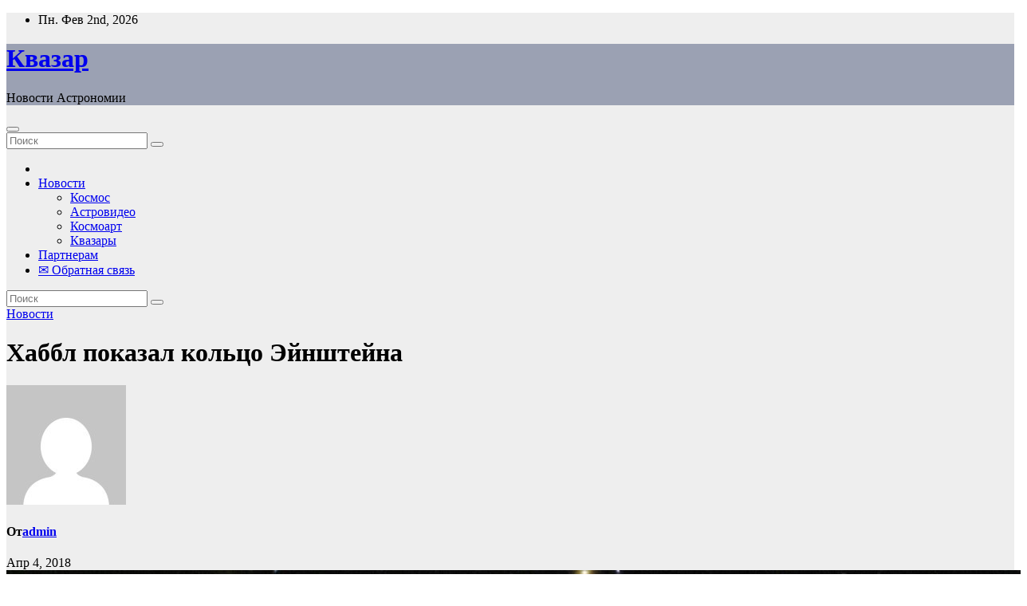

--- FILE ---
content_type: text/html; charset=UTF-8
request_url: https://quasar.by/news/khabbl_pokazal_kolco_ehjnshtejna/2018-04-04-923
body_size: 23585
content:
<!DOCTYPE html>
<html dir="ltr" lang="ru-RU" prefix="og: https://ogp.me/ns#">
<head>
<meta charset="UTF-8">
<meta name="viewport" content="width=device-width, initial-scale=1">
<link rel="profile" href="https://gmpg.org/xfn/11">
<title>Хаббл показал кольцо Эйнштейна - Квазар</title>

		<!-- All in One SEO 4.9.2 - aioseo.com -->
	<meta name="description" content="Система гравитационных линз SDSS J0146-0929. Авторы и права: НАСА / ЕКА / Хаббл / Джуди Шмидт. Астрономы, использующие космический телескоп Хаббла (НАСА / ЕКА), обнаружили так называемое кольцо Эйнштейна, редкое космическое явление позволяющее рассмотреть далёкие галактики, которые можно увидеть только благодаря гравитационной линзе. Это изображение, полученное космическим телескопом Хаббла заполнено галактиками. Если хорошо присмотреться тут" />
	<meta name="robots" content="max-image-preview:large" />
	<meta name="author" content="admin"/>
	<link rel="canonical" href="https://quasar.by/news/khabbl_pokazal_kolco_ehjnshtejna/2018-04-04-923" />
	<meta name="generator" content="All in One SEO (AIOSEO) 4.9.2" />
		<meta property="og:locale" content="ru_RU" />
		<meta property="og:site_name" content="Квазар - Новости Астрономии" />
		<meta property="og:type" content="article" />
		<meta property="og:title" content="Хаббл показал кольцо Эйнштейна - Квазар" />
		<meta property="og:description" content="Система гравитационных линз SDSS J0146-0929. Авторы и права: НАСА / ЕКА / Хаббл / Джуди Шмидт. Астрономы, использующие космический телескоп Хаббла (НАСА / ЕКА), обнаружили так называемое кольцо Эйнштейна, редкое космическое явление позволяющее рассмотреть далёкие галактики, которые можно увидеть только благодаря гравитационной линзе. Это изображение, полученное космическим телескопом Хаббла заполнено галактиками. Если хорошо присмотреться тут" />
		<meta property="og:url" content="https://quasar.by/news/khabbl_pokazal_kolco_ehjnshtejna/2018-04-04-923" />
		<meta property="article:published_time" content="2018-04-04T15:47:00+00:00" />
		<meta property="article:modified_time" content="2022-06-01T12:30:55+00:00" />
		<meta name="twitter:card" content="summary" />
		<meta name="twitter:title" content="Хаббл показал кольцо Эйнштейна - Квазар" />
		<meta name="twitter:description" content="Система гравитационных линз SDSS J0146-0929. Авторы и права: НАСА / ЕКА / Хаббл / Джуди Шмидт. Астрономы, использующие космический телескоп Хаббла (НАСА / ЕКА), обнаружили так называемое кольцо Эйнштейна, редкое космическое явление позволяющее рассмотреть далёкие галактики, которые можно увидеть только благодаря гравитационной линзе. Это изображение, полученное космическим телескопом Хаббла заполнено галактиками. Если хорошо присмотреться тут" />
		<script type="application/ld+json" class="aioseo-schema">
			{"@context":"https:\/\/schema.org","@graph":[{"@type":"BlogPosting","@id":"https:\/\/quasar.by\/news\/khabbl_pokazal_kolco_ehjnshtejna\/2018-04-04-923#blogposting","name":"\u0425\u0430\u0431\u0431\u043b \u043f\u043e\u043a\u0430\u0437\u0430\u043b \u043a\u043e\u043b\u044c\u0446\u043e \u042d\u0439\u043d\u0448\u0442\u0435\u0439\u043d\u0430 - \u041a\u0432\u0430\u0437\u0430\u0440","headline":"\u0425\u0430\u0431\u0431\u043b \u043f\u043e\u043a\u0430\u0437\u0430\u043b \u043a\u043e\u043b\u044c\u0446\u043e \u042d\u0439\u043d\u0448\u0442\u0435\u0439\u043d\u0430","author":{"@id":"https:\/\/quasar.by\/author\/admin\/#author"},"publisher":{"@id":"https:\/\/quasar.by\/#person"},"image":{"@type":"ImageObject","url":"https:\/\/quasar.by\/wp-content\/uploads\/images\/news\/18\/april\/4_6.jpg","width":1280,"height":720},"datePublished":"2018-04-04T15:47:00+03:00","dateModified":"2022-06-01T12:30:55+03:00","inLanguage":"ru-RU","mainEntityOfPage":{"@id":"https:\/\/quasar.by\/news\/khabbl_pokazal_kolco_ehjnshtejna\/2018-04-04-923#webpage"},"isPartOf":{"@id":"https:\/\/quasar.by\/news\/khabbl_pokazal_kolco_ehjnshtejna\/2018-04-04-923#webpage"},"articleSection":"\u041d\u043e\u0432\u043e\u0441\u0442\u0438"},{"@type":"BreadcrumbList","@id":"https:\/\/quasar.by\/news\/khabbl_pokazal_kolco_ehjnshtejna\/2018-04-04-923#breadcrumblist","itemListElement":[{"@type":"ListItem","@id":"https:\/\/quasar.by#listItem","position":1,"name":"\u0413\u043b\u0430\u0432\u043d\u0430\u044f","item":"https:\/\/quasar.by","nextItem":{"@type":"ListItem","@id":"https:\/\/quasar.by\/category\/news\/#listItem","name":"\u041d\u043e\u0432\u043e\u0441\u0442\u0438"}},{"@type":"ListItem","@id":"https:\/\/quasar.by\/category\/news\/#listItem","position":2,"name":"\u041d\u043e\u0432\u043e\u0441\u0442\u0438","item":"https:\/\/quasar.by\/category\/news\/","nextItem":{"@type":"ListItem","@id":"https:\/\/quasar.by\/news\/khabbl_pokazal_kolco_ehjnshtejna\/2018-04-04-923#listItem","name":"\u0425\u0430\u0431\u0431\u043b \u043f\u043e\u043a\u0430\u0437\u0430\u043b \u043a\u043e\u043b\u044c\u0446\u043e \u042d\u0439\u043d\u0448\u0442\u0435\u0439\u043d\u0430"},"previousItem":{"@type":"ListItem","@id":"https:\/\/quasar.by#listItem","name":"\u0413\u043b\u0430\u0432\u043d\u0430\u044f"}},{"@type":"ListItem","@id":"https:\/\/quasar.by\/news\/khabbl_pokazal_kolco_ehjnshtejna\/2018-04-04-923#listItem","position":3,"name":"\u0425\u0430\u0431\u0431\u043b \u043f\u043e\u043a\u0430\u0437\u0430\u043b \u043a\u043e\u043b\u044c\u0446\u043e \u042d\u0439\u043d\u0448\u0442\u0435\u0439\u043d\u0430","previousItem":{"@type":"ListItem","@id":"https:\/\/quasar.by\/category\/news\/#listItem","name":"\u041d\u043e\u0432\u043e\u0441\u0442\u0438"}}]},{"@type":"Person","@id":"https:\/\/quasar.by\/author\/admin\/#author","url":"https:\/\/quasar.by\/author\/admin\/","name":"admin","image":{"@type":"ImageObject","@id":"https:\/\/quasar.by\/news\/khabbl_pokazal_kolco_ehjnshtejna\/2018-04-04-923#authorImage","url":"https:\/\/secure.gravatar.com\/avatar\/312cdcf38b28165683a140e612e3f9539f86d26244a3dfc71ba6b2cdead2a3eb?s=96&d=mm&r=g","width":96,"height":96,"caption":"admin"}},{"@type":"WebPage","@id":"https:\/\/quasar.by\/news\/khabbl_pokazal_kolco_ehjnshtejna\/2018-04-04-923#webpage","url":"https:\/\/quasar.by\/news\/khabbl_pokazal_kolco_ehjnshtejna\/2018-04-04-923","name":"\u0425\u0430\u0431\u0431\u043b \u043f\u043e\u043a\u0430\u0437\u0430\u043b \u043a\u043e\u043b\u044c\u0446\u043e \u042d\u0439\u043d\u0448\u0442\u0435\u0439\u043d\u0430 - \u041a\u0432\u0430\u0437\u0430\u0440","description":"\u0421\u0438\u0441\u0442\u0435\u043c\u0430 \u0433\u0440\u0430\u0432\u0438\u0442\u0430\u0446\u0438\u043e\u043d\u043d\u044b\u0445 \u043b\u0438\u043d\u0437 SDSS J0146-0929. \u0410\u0432\u0442\u043e\u0440\u044b \u0438 \u043f\u0440\u0430\u0432\u0430: \u041d\u0410\u0421\u0410 \/ \u0415\u041a\u0410 \/ \u0425\u0430\u0431\u0431\u043b \/ \u0414\u0436\u0443\u0434\u0438 \u0428\u043c\u0438\u0434\u0442. \u0410\u0441\u0442\u0440\u043e\u043d\u043e\u043c\u044b, \u0438\u0441\u043f\u043e\u043b\u044c\u0437\u0443\u044e\u0449\u0438\u0435 \u043a\u043e\u0441\u043c\u0438\u0447\u0435\u0441\u043a\u0438\u0439 \u0442\u0435\u043b\u0435\u0441\u043a\u043e\u043f \u0425\u0430\u0431\u0431\u043b\u0430 (\u041d\u0410\u0421\u0410 \/ \u0415\u041a\u0410), \u043e\u0431\u043d\u0430\u0440\u0443\u0436\u0438\u043b\u0438 \u0442\u0430\u043a \u043d\u0430\u0437\u044b\u0432\u0430\u0435\u043c\u043e\u0435 \u043a\u043e\u043b\u044c\u0446\u043e \u042d\u0439\u043d\u0448\u0442\u0435\u0439\u043d\u0430, \u0440\u0435\u0434\u043a\u043e\u0435 \u043a\u043e\u0441\u043c\u0438\u0447\u0435\u0441\u043a\u043e\u0435 \u044f\u0432\u043b\u0435\u043d\u0438\u0435 \u043f\u043e\u0437\u0432\u043e\u043b\u044f\u044e\u0449\u0435\u0435 \u0440\u0430\u0441\u0441\u043c\u043e\u0442\u0440\u0435\u0442\u044c \u0434\u0430\u043b\u0451\u043a\u0438\u0435 \u0433\u0430\u043b\u0430\u043a\u0442\u0438\u043a\u0438, \u043a\u043e\u0442\u043e\u0440\u044b\u0435 \u043c\u043e\u0436\u043d\u043e \u0443\u0432\u0438\u0434\u0435\u0442\u044c \u0442\u043e\u043b\u044c\u043a\u043e \u0431\u043b\u0430\u0433\u043e\u0434\u0430\u0440\u044f \u0433\u0440\u0430\u0432\u0438\u0442\u0430\u0446\u0438\u043e\u043d\u043d\u043e\u0439 \u043b\u0438\u043d\u0437\u0435. \u042d\u0442\u043e \u0438\u0437\u043e\u0431\u0440\u0430\u0436\u0435\u043d\u0438\u0435, \u043f\u043e\u043b\u0443\u0447\u0435\u043d\u043d\u043e\u0435 \u043a\u043e\u0441\u043c\u0438\u0447\u0435\u0441\u043a\u0438\u043c \u0442\u0435\u043b\u0435\u0441\u043a\u043e\u043f\u043e\u043c \u0425\u0430\u0431\u0431\u043b\u0430 \u0437\u0430\u043f\u043e\u043b\u043d\u0435\u043d\u043e \u0433\u0430\u043b\u0430\u043a\u0442\u0438\u043a\u0430\u043c\u0438. \u0415\u0441\u043b\u0438 \u0445\u043e\u0440\u043e\u0448\u043e \u043f\u0440\u0438\u0441\u043c\u043e\u0442\u0440\u0435\u0442\u044c\u0441\u044f \u0442\u0443\u0442","inLanguage":"ru-RU","isPartOf":{"@id":"https:\/\/quasar.by\/#website"},"breadcrumb":{"@id":"https:\/\/quasar.by\/news\/khabbl_pokazal_kolco_ehjnshtejna\/2018-04-04-923#breadcrumblist"},"author":{"@id":"https:\/\/quasar.by\/author\/admin\/#author"},"creator":{"@id":"https:\/\/quasar.by\/author\/admin\/#author"},"image":{"@type":"ImageObject","url":"https:\/\/quasar.by\/wp-content\/uploads\/images\/news\/18\/april\/4_6.jpg","@id":"https:\/\/quasar.by\/news\/khabbl_pokazal_kolco_ehjnshtejna\/2018-04-04-923\/#mainImage","width":1280,"height":720},"primaryImageOfPage":{"@id":"https:\/\/quasar.by\/news\/khabbl_pokazal_kolco_ehjnshtejna\/2018-04-04-923#mainImage"},"datePublished":"2018-04-04T15:47:00+03:00","dateModified":"2022-06-01T12:30:55+03:00"},{"@type":"WebSite","@id":"https:\/\/quasar.by\/#website","url":"https:\/\/quasar.by\/","name":"\u041a\u0432\u0430\u0437\u0430\u0440","description":"\u041d\u043e\u0432\u043e\u0441\u0442\u0438 \u0410\u0441\u0442\u0440\u043e\u043d\u043e\u043c\u0438\u0438","inLanguage":"ru-RU","publisher":{"@id":"https:\/\/quasar.by\/#person"}}]}
		</script>
		<!-- All in One SEO -->

<link rel='dns-prefetch' href='//fonts.googleapis.com' />
<link rel="alternate" type="application/rss+xml" title="Квазар &raquo; Лента" href="https://quasar.by/feed/" />
<link rel="alternate" type="application/rss+xml" title="Квазар &raquo; Лента комментариев" href="https://quasar.by/comments/feed/" />
<link rel="alternate" type="application/rss+xml" title="Квазар &raquo; Лента комментариев к &laquo;Хаббл показал кольцо Эйнштейна&raquo;" href="https://quasar.by/news/khabbl_pokazal_kolco_ehjnshtejna/2018-04-04-923/feed/" />
<link rel="alternate" title="oEmbed (JSON)" type="application/json+oembed" href="https://quasar.by/wp-json/oembed/1.0/embed?url=https%3A%2F%2Fquasar.by%2Fnews%2Fkhabbl_pokazal_kolco_ehjnshtejna%2F2018-04-04-923" />
<link rel="alternate" title="oEmbed (XML)" type="text/xml+oembed" href="https://quasar.by/wp-json/oembed/1.0/embed?url=https%3A%2F%2Fquasar.by%2Fnews%2Fkhabbl_pokazal_kolco_ehjnshtejna%2F2018-04-04-923&#038;format=xml" />
<style id='wp-img-auto-sizes-contain-inline-css'>
img:is([sizes=auto i],[sizes^="auto," i]){contain-intrinsic-size:3000px 1500px}
/*# sourceURL=wp-img-auto-sizes-contain-inline-css */
</style>
<style id='wp-emoji-styles-inline-css'>

	img.wp-smiley, img.emoji {
		display: inline !important;
		border: none !important;
		box-shadow: none !important;
		height: 1em !important;
		width: 1em !important;
		margin: 0 0.07em !important;
		vertical-align: -0.1em !important;
		background: none !important;
		padding: 0 !important;
	}
/*# sourceURL=wp-emoji-styles-inline-css */
</style>
<style id='wp-block-library-inline-css'>
:root{--wp-block-synced-color:#7a00df;--wp-block-synced-color--rgb:122,0,223;--wp-bound-block-color:var(--wp-block-synced-color);--wp-editor-canvas-background:#ddd;--wp-admin-theme-color:#007cba;--wp-admin-theme-color--rgb:0,124,186;--wp-admin-theme-color-darker-10:#006ba1;--wp-admin-theme-color-darker-10--rgb:0,107,160.5;--wp-admin-theme-color-darker-20:#005a87;--wp-admin-theme-color-darker-20--rgb:0,90,135;--wp-admin-border-width-focus:2px}@media (min-resolution:192dpi){:root{--wp-admin-border-width-focus:1.5px}}.wp-element-button{cursor:pointer}:root .has-very-light-gray-background-color{background-color:#eee}:root .has-very-dark-gray-background-color{background-color:#313131}:root .has-very-light-gray-color{color:#eee}:root .has-very-dark-gray-color{color:#313131}:root .has-vivid-green-cyan-to-vivid-cyan-blue-gradient-background{background:linear-gradient(135deg,#00d084,#0693e3)}:root .has-purple-crush-gradient-background{background:linear-gradient(135deg,#34e2e4,#4721fb 50%,#ab1dfe)}:root .has-hazy-dawn-gradient-background{background:linear-gradient(135deg,#faaca8,#dad0ec)}:root .has-subdued-olive-gradient-background{background:linear-gradient(135deg,#fafae1,#67a671)}:root .has-atomic-cream-gradient-background{background:linear-gradient(135deg,#fdd79a,#004a59)}:root .has-nightshade-gradient-background{background:linear-gradient(135deg,#330968,#31cdcf)}:root .has-midnight-gradient-background{background:linear-gradient(135deg,#020381,#2874fc)}:root{--wp--preset--font-size--normal:16px;--wp--preset--font-size--huge:42px}.has-regular-font-size{font-size:1em}.has-larger-font-size{font-size:2.625em}.has-normal-font-size{font-size:var(--wp--preset--font-size--normal)}.has-huge-font-size{font-size:var(--wp--preset--font-size--huge)}.has-text-align-center{text-align:center}.has-text-align-left{text-align:left}.has-text-align-right{text-align:right}.has-fit-text{white-space:nowrap!important}#end-resizable-editor-section{display:none}.aligncenter{clear:both}.items-justified-left{justify-content:flex-start}.items-justified-center{justify-content:center}.items-justified-right{justify-content:flex-end}.items-justified-space-between{justify-content:space-between}.screen-reader-text{border:0;clip-path:inset(50%);height:1px;margin:-1px;overflow:hidden;padding:0;position:absolute;width:1px;word-wrap:normal!important}.screen-reader-text:focus{background-color:#ddd;clip-path:none;color:#444;display:block;font-size:1em;height:auto;left:5px;line-height:normal;padding:15px 23px 14px;text-decoration:none;top:5px;width:auto;z-index:100000}html :where(.has-border-color){border-style:solid}html :where([style*=border-top-color]){border-top-style:solid}html :where([style*=border-right-color]){border-right-style:solid}html :where([style*=border-bottom-color]){border-bottom-style:solid}html :where([style*=border-left-color]){border-left-style:solid}html :where([style*=border-width]){border-style:solid}html :where([style*=border-top-width]){border-top-style:solid}html :where([style*=border-right-width]){border-right-style:solid}html :where([style*=border-bottom-width]){border-bottom-style:solid}html :where([style*=border-left-width]){border-left-style:solid}html :where(img[class*=wp-image-]){height:auto;max-width:100%}:where(figure){margin:0 0 1em}html :where(.is-position-sticky){--wp-admin--admin-bar--position-offset:var(--wp-admin--admin-bar--height,0px)}@media screen and (max-width:600px){html :where(.is-position-sticky){--wp-admin--admin-bar--position-offset:0px}}

/*# sourceURL=wp-block-library-inline-css */
</style><style id='global-styles-inline-css'>
:root{--wp--preset--aspect-ratio--square: 1;--wp--preset--aspect-ratio--4-3: 4/3;--wp--preset--aspect-ratio--3-4: 3/4;--wp--preset--aspect-ratio--3-2: 3/2;--wp--preset--aspect-ratio--2-3: 2/3;--wp--preset--aspect-ratio--16-9: 16/9;--wp--preset--aspect-ratio--9-16: 9/16;--wp--preset--color--black: #000000;--wp--preset--color--cyan-bluish-gray: #abb8c3;--wp--preset--color--white: #ffffff;--wp--preset--color--pale-pink: #f78da7;--wp--preset--color--vivid-red: #cf2e2e;--wp--preset--color--luminous-vivid-orange: #ff6900;--wp--preset--color--luminous-vivid-amber: #fcb900;--wp--preset--color--light-green-cyan: #7bdcb5;--wp--preset--color--vivid-green-cyan: #00d084;--wp--preset--color--pale-cyan-blue: #8ed1fc;--wp--preset--color--vivid-cyan-blue: #0693e3;--wp--preset--color--vivid-purple: #9b51e0;--wp--preset--gradient--vivid-cyan-blue-to-vivid-purple: linear-gradient(135deg,rgb(6,147,227) 0%,rgb(155,81,224) 100%);--wp--preset--gradient--light-green-cyan-to-vivid-green-cyan: linear-gradient(135deg,rgb(122,220,180) 0%,rgb(0,208,130) 100%);--wp--preset--gradient--luminous-vivid-amber-to-luminous-vivid-orange: linear-gradient(135deg,rgb(252,185,0) 0%,rgb(255,105,0) 100%);--wp--preset--gradient--luminous-vivid-orange-to-vivid-red: linear-gradient(135deg,rgb(255,105,0) 0%,rgb(207,46,46) 100%);--wp--preset--gradient--very-light-gray-to-cyan-bluish-gray: linear-gradient(135deg,rgb(238,238,238) 0%,rgb(169,184,195) 100%);--wp--preset--gradient--cool-to-warm-spectrum: linear-gradient(135deg,rgb(74,234,220) 0%,rgb(151,120,209) 20%,rgb(207,42,186) 40%,rgb(238,44,130) 60%,rgb(251,105,98) 80%,rgb(254,248,76) 100%);--wp--preset--gradient--blush-light-purple: linear-gradient(135deg,rgb(255,206,236) 0%,rgb(152,150,240) 100%);--wp--preset--gradient--blush-bordeaux: linear-gradient(135deg,rgb(254,205,165) 0%,rgb(254,45,45) 50%,rgb(107,0,62) 100%);--wp--preset--gradient--luminous-dusk: linear-gradient(135deg,rgb(255,203,112) 0%,rgb(199,81,192) 50%,rgb(65,88,208) 100%);--wp--preset--gradient--pale-ocean: linear-gradient(135deg,rgb(255,245,203) 0%,rgb(182,227,212) 50%,rgb(51,167,181) 100%);--wp--preset--gradient--electric-grass: linear-gradient(135deg,rgb(202,248,128) 0%,rgb(113,206,126) 100%);--wp--preset--gradient--midnight: linear-gradient(135deg,rgb(2,3,129) 0%,rgb(40,116,252) 100%);--wp--preset--font-size--small: 13px;--wp--preset--font-size--medium: 20px;--wp--preset--font-size--large: 36px;--wp--preset--font-size--x-large: 42px;--wp--preset--spacing--20: 0.44rem;--wp--preset--spacing--30: 0.67rem;--wp--preset--spacing--40: 1rem;--wp--preset--spacing--50: 1.5rem;--wp--preset--spacing--60: 2.25rem;--wp--preset--spacing--70: 3.38rem;--wp--preset--spacing--80: 5.06rem;--wp--preset--shadow--natural: 6px 6px 9px rgba(0, 0, 0, 0.2);--wp--preset--shadow--deep: 12px 12px 50px rgba(0, 0, 0, 0.4);--wp--preset--shadow--sharp: 6px 6px 0px rgba(0, 0, 0, 0.2);--wp--preset--shadow--outlined: 6px 6px 0px -3px rgb(255, 255, 255), 6px 6px rgb(0, 0, 0);--wp--preset--shadow--crisp: 6px 6px 0px rgb(0, 0, 0);}:root :where(.is-layout-flow) > :first-child{margin-block-start: 0;}:root :where(.is-layout-flow) > :last-child{margin-block-end: 0;}:root :where(.is-layout-flow) > *{margin-block-start: 24px;margin-block-end: 0;}:root :where(.is-layout-constrained) > :first-child{margin-block-start: 0;}:root :where(.is-layout-constrained) > :last-child{margin-block-end: 0;}:root :where(.is-layout-constrained) > *{margin-block-start: 24px;margin-block-end: 0;}:root :where(.is-layout-flex){gap: 24px;}:root :where(.is-layout-grid){gap: 24px;}body .is-layout-flex{display: flex;}.is-layout-flex{flex-wrap: wrap;align-items: center;}.is-layout-flex > :is(*, div){margin: 0;}body .is-layout-grid{display: grid;}.is-layout-grid > :is(*, div){margin: 0;}.has-black-color{color: var(--wp--preset--color--black) !important;}.has-cyan-bluish-gray-color{color: var(--wp--preset--color--cyan-bluish-gray) !important;}.has-white-color{color: var(--wp--preset--color--white) !important;}.has-pale-pink-color{color: var(--wp--preset--color--pale-pink) !important;}.has-vivid-red-color{color: var(--wp--preset--color--vivid-red) !important;}.has-luminous-vivid-orange-color{color: var(--wp--preset--color--luminous-vivid-orange) !important;}.has-luminous-vivid-amber-color{color: var(--wp--preset--color--luminous-vivid-amber) !important;}.has-light-green-cyan-color{color: var(--wp--preset--color--light-green-cyan) !important;}.has-vivid-green-cyan-color{color: var(--wp--preset--color--vivid-green-cyan) !important;}.has-pale-cyan-blue-color{color: var(--wp--preset--color--pale-cyan-blue) !important;}.has-vivid-cyan-blue-color{color: var(--wp--preset--color--vivid-cyan-blue) !important;}.has-vivid-purple-color{color: var(--wp--preset--color--vivid-purple) !important;}.has-black-background-color{background-color: var(--wp--preset--color--black) !important;}.has-cyan-bluish-gray-background-color{background-color: var(--wp--preset--color--cyan-bluish-gray) !important;}.has-white-background-color{background-color: var(--wp--preset--color--white) !important;}.has-pale-pink-background-color{background-color: var(--wp--preset--color--pale-pink) !important;}.has-vivid-red-background-color{background-color: var(--wp--preset--color--vivid-red) !important;}.has-luminous-vivid-orange-background-color{background-color: var(--wp--preset--color--luminous-vivid-orange) !important;}.has-luminous-vivid-amber-background-color{background-color: var(--wp--preset--color--luminous-vivid-amber) !important;}.has-light-green-cyan-background-color{background-color: var(--wp--preset--color--light-green-cyan) !important;}.has-vivid-green-cyan-background-color{background-color: var(--wp--preset--color--vivid-green-cyan) !important;}.has-pale-cyan-blue-background-color{background-color: var(--wp--preset--color--pale-cyan-blue) !important;}.has-vivid-cyan-blue-background-color{background-color: var(--wp--preset--color--vivid-cyan-blue) !important;}.has-vivid-purple-background-color{background-color: var(--wp--preset--color--vivid-purple) !important;}.has-black-border-color{border-color: var(--wp--preset--color--black) !important;}.has-cyan-bluish-gray-border-color{border-color: var(--wp--preset--color--cyan-bluish-gray) !important;}.has-white-border-color{border-color: var(--wp--preset--color--white) !important;}.has-pale-pink-border-color{border-color: var(--wp--preset--color--pale-pink) !important;}.has-vivid-red-border-color{border-color: var(--wp--preset--color--vivid-red) !important;}.has-luminous-vivid-orange-border-color{border-color: var(--wp--preset--color--luminous-vivid-orange) !important;}.has-luminous-vivid-amber-border-color{border-color: var(--wp--preset--color--luminous-vivid-amber) !important;}.has-light-green-cyan-border-color{border-color: var(--wp--preset--color--light-green-cyan) !important;}.has-vivid-green-cyan-border-color{border-color: var(--wp--preset--color--vivid-green-cyan) !important;}.has-pale-cyan-blue-border-color{border-color: var(--wp--preset--color--pale-cyan-blue) !important;}.has-vivid-cyan-blue-border-color{border-color: var(--wp--preset--color--vivid-cyan-blue) !important;}.has-vivid-purple-border-color{border-color: var(--wp--preset--color--vivid-purple) !important;}.has-vivid-cyan-blue-to-vivid-purple-gradient-background{background: var(--wp--preset--gradient--vivid-cyan-blue-to-vivid-purple) !important;}.has-light-green-cyan-to-vivid-green-cyan-gradient-background{background: var(--wp--preset--gradient--light-green-cyan-to-vivid-green-cyan) !important;}.has-luminous-vivid-amber-to-luminous-vivid-orange-gradient-background{background: var(--wp--preset--gradient--luminous-vivid-amber-to-luminous-vivid-orange) !important;}.has-luminous-vivid-orange-to-vivid-red-gradient-background{background: var(--wp--preset--gradient--luminous-vivid-orange-to-vivid-red) !important;}.has-very-light-gray-to-cyan-bluish-gray-gradient-background{background: var(--wp--preset--gradient--very-light-gray-to-cyan-bluish-gray) !important;}.has-cool-to-warm-spectrum-gradient-background{background: var(--wp--preset--gradient--cool-to-warm-spectrum) !important;}.has-blush-light-purple-gradient-background{background: var(--wp--preset--gradient--blush-light-purple) !important;}.has-blush-bordeaux-gradient-background{background: var(--wp--preset--gradient--blush-bordeaux) !important;}.has-luminous-dusk-gradient-background{background: var(--wp--preset--gradient--luminous-dusk) !important;}.has-pale-ocean-gradient-background{background: var(--wp--preset--gradient--pale-ocean) !important;}.has-electric-grass-gradient-background{background: var(--wp--preset--gradient--electric-grass) !important;}.has-midnight-gradient-background{background: var(--wp--preset--gradient--midnight) !important;}.has-small-font-size{font-size: var(--wp--preset--font-size--small) !important;}.has-medium-font-size{font-size: var(--wp--preset--font-size--medium) !important;}.has-large-font-size{font-size: var(--wp--preset--font-size--large) !important;}.has-x-large-font-size{font-size: var(--wp--preset--font-size--x-large) !important;}
/*# sourceURL=global-styles-inline-css */
</style>

<style id='classic-theme-styles-inline-css'>
/*! This file is auto-generated */
.wp-block-button__link{color:#fff;background-color:#32373c;border-radius:9999px;box-shadow:none;text-decoration:none;padding:calc(.667em + 2px) calc(1.333em + 2px);font-size:1.125em}.wp-block-file__button{background:#32373c;color:#fff;text-decoration:none}
/*# sourceURL=/wp-includes/css/classic-themes.min.css */
</style>
<link rel='stylesheet' id='newsup-fonts-css' href='//fonts.googleapis.com/css?family=Montserrat%3A400%2C500%2C700%2C800%7CWork%2BSans%3A300%2C400%2C500%2C600%2C700%2C800%2C900%26display%3Dswap&#038;subset=latin%2Clatin-ext' media='all' />
<link rel='stylesheet' id='bootstrap-css' href='https://quasar.by/wp-content/themes/newsup/css/bootstrap.css?ver=6.9' media='all' />
<link rel='stylesheet' id='newsup-style-css' href='https://quasar.by/wp-content/themes/news-talk/style.css?ver=6.9' media='all' />
<link rel='stylesheet' id='font-awesome-5-all-css' href='https://quasar.by/wp-content/themes/newsup/css/font-awesome/css/all.min.css?ver=6.9' media='all' />
<link rel='stylesheet' id='font-awesome-4-shim-css' href='https://quasar.by/wp-content/themes/newsup/css/font-awesome/css/v4-shims.min.css?ver=6.9' media='all' />
<link rel='stylesheet' id='owl-carousel-css' href='https://quasar.by/wp-content/themes/newsup/css/owl.carousel.css?ver=6.9' media='all' />
<link rel='stylesheet' id='smartmenus-css' href='https://quasar.by/wp-content/themes/newsup/css/jquery.smartmenus.bootstrap.css?ver=6.9' media='all' />
<link rel='stylesheet' id='newsup-custom-css-css' href='https://quasar.by/wp-content/themes/newsup/inc/ansar/customize/css/customizer.css?ver=1.0' media='all' />
<link rel='stylesheet' id='newsup-style-parent-css' href='https://quasar.by/wp-content/themes/newsup/style.css?ver=6.9' media='all' />
<link rel='stylesheet' id='newstalk-style-css' href='https://quasar.by/wp-content/themes/news-talk/style.css?ver=1.0' media='all' />
<link rel='stylesheet' id='newstalk-default-css-css' href='https://quasar.by/wp-content/themes/news-talk/css/colors/default.css?ver=6.9' media='all' />
<script src="https://quasar.by/wp-content/plugins/wp-yandex-metrika/assets/YmEc.min.js?ver=1.2.2" id="wp-yandex-metrika_YmEc-js"></script>
<script id="wp-yandex-metrika_YmEc-js-after">
window.tmpwpym={datalayername:'dataLayer',counters:JSON.parse('[{"number":"86942368","webvisor":"1"}]'),targets:JSON.parse('[]')};
//# sourceURL=wp-yandex-metrika_YmEc-js-after
</script>
<script src="https://quasar.by/wp-includes/js/jquery/jquery.min.js?ver=3.7.1" id="jquery-core-js"></script>
<script src="https://quasar.by/wp-includes/js/jquery/jquery-migrate.min.js?ver=3.4.1" id="jquery-migrate-js"></script>
<script src="https://quasar.by/wp-content/plugins/wp-yandex-metrika/assets/frontend.min.js?ver=1.2.2" id="wp-yandex-metrika_frontend-js"></script>
<script src="https://quasar.by/wp-content/themes/newsup/js/navigation.js?ver=6.9" id="newsup-navigation-js"></script>
<script src="https://quasar.by/wp-content/themes/newsup/js/bootstrap.js?ver=6.9" id="bootstrap-js"></script>
<script src="https://quasar.by/wp-content/themes/newsup/js/owl.carousel.min.js?ver=6.9" id="owl-carousel-min-js"></script>
<script src="https://quasar.by/wp-content/themes/newsup/js/jquery.smartmenus.js?ver=6.9" id="smartmenus-js-js"></script>
<script src="https://quasar.by/wp-content/themes/newsup/js/jquery.smartmenus.bootstrap.js?ver=6.9" id="bootstrap-smartmenus-js-js"></script>
<script src="https://quasar.by/wp-content/themes/newsup/js/jquery.marquee.js?ver=6.9" id="newsup-marquee-js-js"></script>
<script src="https://quasar.by/wp-content/themes/newsup/js/main.js?ver=6.9" id="newsup-main-js-js"></script>
<link rel="https://api.w.org/" href="https://quasar.by/wp-json/" /><link rel="alternate" title="JSON" type="application/json" href="https://quasar.by/wp-json/wp/v2/posts/325" /><link rel="EditURI" type="application/rsd+xml" title="RSD" href="https://quasar.by/xmlrpc.php?rsd" />
<meta name="generator" content="WordPress 6.9" />
<link rel='shortlink' href='https://quasar.by/?p=325' />
<meta name="verification" content="f612c7d25f5690ad41496fcfdbf8d1" /> 
<style type="text/css" id="custom-background-css">
    .wrapper { background-color: #eee; }
</style>
    <style type="text/css">
            body .site-title a,
        body .site-description {
            color: ##143745;
        }

        .site-branding-text .site-title a {
                font-size: px;
            }

            @media only screen and (max-width: 640px) {
                .site-branding-text .site-title a {
                    font-size: 40px;

                }
            }

            @media only screen and (max-width: 375px) {
                .site-branding-text .site-title a {
                    font-size: 32px;

                }
            }

        </style>
            <!-- Yandex.Metrica counter -->
        <script type="text/javascript">
            (function (m, e, t, r, i, k, a) {
                m[i] = m[i] || function () {
                    (m[i].a = m[i].a || []).push(arguments)
                };
                m[i].l = 1 * new Date();
                k = e.createElement(t), a = e.getElementsByTagName(t)[0], k.async = 1, k.src = r, a.parentNode.insertBefore(k, a)
            })

            (window, document, "script", "https://mc.yandex.ru/metrika/tag.js", "ym");

            ym("86942368", "init", {
                clickmap: true,
                trackLinks: true,
                accurateTrackBounce: true,
                webvisor: true,
                ecommerce: "dataLayer",
                params: {
                    __ym: {
                        "ymCmsPlugin": {
                            "cms": "wordpress",
                            "cmsVersion":"6.9",
                            "pluginVersion": "1.2.2",
                            "ymCmsRip": "1296179949"
                        }
                    }
                }
            });
        </script>
        <!-- /Yandex.Metrica counter -->
        <link rel="icon" href="https://quasar.by/wp-content/uploads/2022/08/cropped-96680-32x32.png" sizes="32x32" />
<link rel="icon" href="https://quasar.by/wp-content/uploads/2022/08/cropped-96680-192x192.png" sizes="192x192" />
<link rel="apple-touch-icon" href="https://quasar.by/wp-content/uploads/2022/08/cropped-96680-180x180.png" />
<meta name="msapplication-TileImage" content="https://quasar.by/wp-content/uploads/2022/08/cropped-96680-270x270.png" />
</head>
<body class="wp-singular post-template-default single single-post postid-325 single-format-standard wp-embed-responsive wp-theme-newsup wp-child-theme-news-talk ta-hide-date-author-in-list" >
<div id="page" class="site">
<a class="skip-link screen-reader-text" href="#content">
Перейти к содержанию</a>
    <div class="wrapper" id="custom-background-css">
        <header class="mg-headwidget">
            <!--==================== TOP BAR ====================-->

            <div class="mg-head-detail hidden-xs">
    <div class="container-fluid">
        <div class="row align-items-center">
            <div class="col-md-6 col-xs-12">
                <ul class="info-left">
                                <li>Пн. Фев 2nd, 2026                 <span  id="time" class="time"></span>
                        </li>
                        </ul>
            </div>
            <div class="col-md-6 col-xs-12">
                <ul class="mg-social info-right">
                                    </ul>
            </div>
        </div>
    </div>
</div>
            <div class="clearfix"></div>
                        <div class="mg-nav-widget-area-back" style='background-image: url("https://quasar.by/wp-content/themes/news-talk/images/head-back.jpg" );'>
                        <div class="overlay">
              <div class="inner"  style="background-color:rgba(32,47,91,0.4);" > 
                <div class="container-fluid">
                    <div class="mg-nav-widget-area">
                        <div class="row align-items-center">
                                                      <div class="col-md-3 col-sm-4 text-center-xs">
                                                              <div class="navbar-header">
                                                                <div class="site-branding-text">
                                <h1 class="site-title"> <a href="https://quasar.by/" rel="home">Квазар</a></h1>
                                <p class="site-description">Новости Астрономии</p>
                                </div>
                                                              </div>
                            </div>
                           
                        </div>
                    </div>
                </div>
              </div>
              </div>
          </div>
    <div class="mg-menu-full">
      <nav class="navbar navbar-expand-lg navbar-wp">
        <div class="container-fluid flex-row"> 
          <!-- Right nav -->
                <div class="m-header align-items-center">
                            <a class="mobilehomebtn" href="https://quasar.by"><span class="fa-solid fa-house-chimney"></span></a>
              <!-- navbar-toggle -->
              <button class="navbar-toggler mx-auto" type="button" data-toggle="collapse" data-target="#navbar-wp" aria-controls="navbarSupportedContent" aria-expanded="false" aria-label="Переключить навигацию">
                <span class="burger">
                  <span class="burger-line"></span>
                  <span class="burger-line"></span>
                  <span class="burger-line"></span>
                </span>
              </button>
              <!-- /navbar-toggle -->
                          <div class="dropdown show mg-search-box pr-2">
                <a class="dropdown-toggle msearch ml-auto" href="#" role="button" id="dropdownMenuLink" data-toggle="dropdown" aria-haspopup="true" aria-expanded="false">
                <i class="fas fa-search"></i>
                </a> 
                <div class="dropdown-menu searchinner" aria-labelledby="dropdownMenuLink">
                    <form role="search" method="get" id="searchform" action="https://quasar.by/">
  <div class="input-group">
    <input type="search" class="form-control" placeholder="Поиск" value="" name="s" />
    <span class="input-group-btn btn-default">
    <button type="submit" class="btn"> <i class="fas fa-search"></i> </button>
    </span> </div>
</form>                </div>
            </div>
                  <a href="#" target="_blank" class="btn-bell btn-theme mx-2"><i class="fa fa-bell"></i></a>
                      
          </div>
          <!-- /Right nav --> 
          
                  <div class="collapse navbar-collapse" id="navbar-wp">
                    <div class="d-md-block">
                  <ul id="menu-%d0%be%d1%81%d0%bd%d0%be%d0%b2%d0%bd%d0%be%d0%b5-%d0%bc%d0%b5%d0%bd%d1%8e" class="nav navbar-nav mr-auto"><li class="active home"><a class="homebtn" href="https://quasar.by"><span class='fa-solid fa-house-chimney'></span></a></li><li id="menu-item-2169" class="menu-item menu-item-type-taxonomy menu-item-object-category current-post-ancestor current-menu-parent current-post-parent menu-item-has-children menu-item-2169 dropdown"><a class="nav-link" title="Новости" href="https://quasar.by/category/news/" data-toggle="dropdown" class="dropdown-toggle">Новости </a>
<ul role="menu" class=" dropdown-menu">
	<li id="menu-item-2168" class="menu-item menu-item-type-taxonomy menu-item-object-category menu-item-2168"><a class="dropdown-item" title="Космос" href="https://quasar.by/category/publ/kosmos/">Космос</a></li>
	<li id="menu-item-2165" class="menu-item menu-item-type-taxonomy menu-item-object-category menu-item-2165"><a class="dropdown-item" title="Астровидео" href="https://quasar.by/category/video/">Астровидео</a></li>
	<li id="menu-item-2166" class="menu-item menu-item-type-taxonomy menu-item-object-category menu-item-2166"><a class="dropdown-item" title="Космоарт" href="https://quasar.by/category/photo/fotografii_kosmosa/">Космоарт</a></li>
	<li id="menu-item-2167" class="menu-item menu-item-type-taxonomy menu-item-object-category menu-item-2167"><a class="dropdown-item" title="Квазары" href="https://quasar.by/category/photo/kvazary/">Квазары</a></li>
</ul>
</li>
<li id="menu-item-2170" class="menu-item menu-item-type-post_type menu-item-object-page menu-item-2170"><a class="nav-link" title="Партнерам" href="https://quasar.by/index/partnjoram/0-59">Партнерам</a></li>
<li id="menu-item-2171" class="menu-item menu-item-type-post_type menu-item-object-page menu-item-2171"><a class="nav-link" title="✉ Обратная связь" href="https://quasar.by/index/napisat_nam/0-6">✉ Обратная связь</a></li>
</ul>                </div>    
                  </div>

                <!-- Right nav -->
                   
          <div class="desk-header d-lg-flex pl-3 ml-auto my-2 my-lg-0 position-relative align-items-center">
                        <div class="dropdown show mg-search-box pr-2">
                <a class="dropdown-toggle msearch ml-auto" href="#" role="button" id="dropdownMenuLink" data-toggle="dropdown" aria-haspopup="true" aria-expanded="false">
                <i class="fas fa-search"></i>
                </a> 
                <div class="dropdown-menu searchinner" aria-labelledby="dropdownMenuLink">
                    <form role="search" method="get" id="searchform" action="https://quasar.by/">
  <div class="input-group">
    <input type="search" class="form-control" placeholder="Поиск" value="" name="s" />
    <span class="input-group-btn btn-default">
    <button type="submit" class="btn"> <i class="fas fa-search"></i> </button>
    </span> </div>
</form>                </div>
            </div>
                  <a href="#" target="_blank" class="btn-bell btn-theme mx-2"><i class="fa fa-bell"></i></a>
                  </div>
                    <!-- /Right nav -->  
          </div>
      </nav> <!-- /Navigation -->
    </div>
</header>
<div class="clearfix"></div>
 <!-- =========================
     Page Content Section      
============================== -->
<main id="content" class="single-class content">
  <!--container-->
    <div class="container-fluid">
      <!--row-->
        <div class="row">
                  <div class="col-lg-9 col-md-8">
                                <div class="mg-blog-post-box"> 
                    <div class="mg-header">
                        <div class="mg-blog-category"><a class="newsup-categories category-color-1" href="https://quasar.by/category/news/" alt="Посмотреть все записи в Новости"> 
                                 Новости
                             </a></div>                        <h1 class="title single"> <a title="Постоянная ссылка на:Хаббл показал кольцо Эйнштейна">
                            Хаббл показал кольцо Эйнштейна</a>
                        </h1>
                                                <div class="media mg-info-author-block"> 
                                                        <a class="mg-author-pic" href="https://quasar.by/author/admin/"> <img alt='' src='https://secure.gravatar.com/avatar/312cdcf38b28165683a140e612e3f9539f86d26244a3dfc71ba6b2cdead2a3eb?s=150&#038;d=mm&#038;r=g' srcset='https://secure.gravatar.com/avatar/312cdcf38b28165683a140e612e3f9539f86d26244a3dfc71ba6b2cdead2a3eb?s=300&#038;d=mm&#038;r=g 2x' class='avatar avatar-150 photo' height='150' width='150' decoding='async'/> </a>
                                                        <div class="media-body">
                                                            <h4 class="media-heading"><span>От</span><a href="https://quasar.by/author/admin/">admin</a></h4>
                                                            <span class="mg-blog-date"><i class="fas fa-clock"></i> 
                                    Апр 4, 2018                                </span>
                                                        </div>
                        </div>
                                            </div>
                    <img width="1280" height="720" src="https://quasar.by/wp-content/uploads/images/news/18/april/4_6.jpg" class="img-fluid single-featured-image wp-post-image" alt="" decoding="async" fetchpriority="high" />                    <article class="page-content-single small single">
                        <p></p>
<p>Система гравитационных линз SDSS J0146-0929. Авторы и права: НАСА / ЕКА / Хаббл / Джуди Шмидт.</p>
<p>Астрономы, использующие космический телескоп Хаббла (НАСА / ЕКА), обнаружили так называемое кольцо Эйнштейна, редкое космическое явление позволяющее рассмотреть далёкие галактики, которые можно увидеть только благодаря гравитационной линзе.</p>
<p>Это изображение, полученное космическим телескопом Хаббла заполнено галактиками.</p>
<p>Если хорошо присмотреться тут можно увидеть множество эллиптических и спиральных галактик, находящихся в разных ориентациях: видимые с ребра или сверху. В последнем случае можно рассмотреть их великолепные спиральные рукава.</p>
<p>Подавляющее большинство пятнышек на изображении – это галактики, однако тут есть и звёзды, принадлежащие нашей собственной галактике Млечный Путь. Звёзды в отличии от галактик имеют дифракционные крестообразные лучи.</p>
<p>Однако наиболее любопытный объект расположился в центре кадра.</p>
<p>С очаровательным названием SDSS J0146-0929 светящаяся центральная выпуклость представляет собой скопление галактик – огромную область, состоящую из сотен объектов, связанных между собой гравитационными силами.</p>
<p>Масса этого кластера галактик достаточно велика, чтобы значительно искажать пространство-время вокруг себя, создавая тем самым световые кривые, которые практически целиком окружают кластер.</p>
<p>Эти изящные дуги являются примерами космического явления, известного как кольцо Эйнштейна (также известного как кольцо Эйнштейна-Хвольсона или кольцо Хвольсона).</p>
<p>Кольцо формируется в результате того, что свет от отдалённых объектов, например галактик, проходит около тела, имеющего значительную массу, в результате чего искривляется.</p>
<p>На представленном выше изображении свет от фоновой галактики проходит мимо массивного кластера и искажаясь создаёт ощущение расположения удалённой галактики в нескольких местах одновременно.</p>
<p>&nbsp;</p>
        <script>
        function pinIt() {
        var e = document.createElement('script');
        e.setAttribute('type','text/javascript');
        e.setAttribute('charset','UTF-8');
        e.setAttribute('src','https://assets.pinterest.com/js/pinmarklet.js?r='+Math.random()*99999999);
        document.body.appendChild(e);
        }
        </script>
        <div class="post-share">
            <div class="post-share-icons cf">
                <a href="https://www.facebook.com/sharer.php?u=https%3A%2F%2Fquasar.by%2Fnews%2Fkhabbl_pokazal_kolco_ehjnshtejna%2F2018-04-04-923" class="link facebook" target="_blank" >
                    <i class="fab fa-facebook"></i>
                </a>
                <a href="http://twitter.com/share?url=https%3A%2F%2Fquasar.by%2Fnews%2Fkhabbl_pokazal_kolco_ehjnshtejna%2F2018-04-04-923&#038;text=%D0%A5%D0%B0%D0%B1%D0%B1%D0%BB%20%D0%BF%D0%BE%D0%BA%D0%B0%D0%B7%D0%B0%D0%BB%20%D0%BA%D0%BE%D0%BB%D1%8C%D1%86%D0%BE%20%D0%AD%D0%B9%D0%BD%D1%88%D1%82%D0%B5%D0%B9%D0%BD%D0%B0" class="link x-twitter" target="_blank">
                    <i class="fa-brands fa-x-twitter"></i>
                </a>
                <a href="mailto:?subject=Хаббл%20показал%20кольцо%20Эйнштейна&#038;body=https%3A%2F%2Fquasar.by%2Fnews%2Fkhabbl_pokazal_kolco_ehjnshtejna%2F2018-04-04-923" class="link email" target="_blank" >
                    <i class="fas fa-envelope"></i>
                </a>
                <a href="https://www.linkedin.com/sharing/share-offsite/?url=https%3A%2F%2Fquasar.by%2Fnews%2Fkhabbl_pokazal_kolco_ehjnshtejna%2F2018-04-04-923&#038;title=%D0%A5%D0%B0%D0%B1%D0%B1%D0%BB%20%D0%BF%D0%BE%D0%BA%D0%B0%D0%B7%D0%B0%D0%BB%20%D0%BA%D0%BE%D0%BB%D1%8C%D1%86%D0%BE%20%D0%AD%D0%B9%D0%BD%D1%88%D1%82%D0%B5%D0%B9%D0%BD%D0%B0" class="link linkedin" target="_blank" >
                    <i class="fab fa-linkedin"></i>
                </a>
                <a href="https://telegram.me/share/url?url=https%3A%2F%2Fquasar.by%2Fnews%2Fkhabbl_pokazal_kolco_ehjnshtejna%2F2018-04-04-923&#038;text&#038;title=%D0%A5%D0%B0%D0%B1%D0%B1%D0%BB%20%D0%BF%D0%BE%D0%BA%D0%B0%D0%B7%D0%B0%D0%BB%20%D0%BA%D0%BE%D0%BB%D1%8C%D1%86%D0%BE%20%D0%AD%D0%B9%D0%BD%D1%88%D1%82%D0%B5%D0%B9%D0%BD%D0%B0" class="link telegram" target="_blank" >
                    <i class="fab fa-telegram"></i>
                </a>
                <a href="javascript:pinIt();" class="link pinterest">
                    <i class="fab fa-pinterest"></i>
                </a>
                <a class="print-r" href="javascript:window.print()">
                    <i class="fas fa-print"></i>
                </a>  
            </div>
        </div>
                            <div class="clearfix mb-3"></div>
                        
	<nav class="navigation post-navigation" aria-label="Записи">
		<h2 class="screen-reader-text">Навигация по записям</h2>
		<div class="nav-links"><div class="nav-previous"><a href="https://quasar.by/news/issledovateli_proveli_khimicheskij_analiz_sharovogo_skoplenija_ngc_5824/2018-04-04-922" rel="prev">Исследователи провели химический анализ шарового скопления NGC 5824 <div class="fa fa-angle-double-right"></div><span></span></a></div><div class="nav-next"><a href="https://quasar.by/news/astronomy_utochnili_rasstojanie_do_drevnego_sharovogo_skoplenija/2018-04-07-924" rel="next"><div class="fa fa-angle-double-left"></div><span></span> Астрономы уточнили расстояние до древнего шарового скопления</a></div></div>
	</nav>                                          </article>
                </div>
                        <div class="media mg-info-author-block">
            <a class="mg-author-pic" href="https://quasar.by/author/admin/"><img alt='' src='https://secure.gravatar.com/avatar/312cdcf38b28165683a140e612e3f9539f86d26244a3dfc71ba6b2cdead2a3eb?s=150&#038;d=mm&#038;r=g' srcset='https://secure.gravatar.com/avatar/312cdcf38b28165683a140e612e3f9539f86d26244a3dfc71ba6b2cdead2a3eb?s=300&#038;d=mm&#038;r=g 2x' class='avatar avatar-150 photo' height='150' width='150' loading='lazy' decoding='async'/></a>
                <div class="media-body">
                  <h4 class="media-heading">От <a href ="https://quasar.by/author/admin/">admin</a></h4>
                  <p></p>
                </div>
            </div>
                <div class="mg-featured-slider p-3 mb-4">
            <!--Start mg-realated-slider -->
            <!-- mg-sec-title -->
            <div class="mg-sec-title">
                <h4>Похожая запись</h4>
            </div>
            <!-- // mg-sec-title -->
            <div class="row">
                <!-- featured_post -->
                                    <!-- blog -->
                    <div class="col-md-4">
                        <div class="mg-blog-post-3 minh back-img mb-md-0 mb-2" 
                                                style="background-image: url('https://quasar.by/wp-content/uploads/2025/07/perevod-pasporta.jpg');" >
                            <div class="mg-blog-inner">
                                <div class="mg-blog-category"><a class="newsup-categories category-color-1" href="https://quasar.by/category/news/" alt="Посмотреть все записи в Новости"> 
                                 Новости
                             </a></div>                                <h4 class="title"> <a href="https://quasar.by/top-10-kompanij-po-perevodam-pasporta-v-moskve/" title="Permalink to: ТОП-10 компаний по переводам паспорта в Москве">
                                  ТОП-10 компаний по переводам паспорта в Москве</a>
                                 </h4>
                                <div class="mg-blog-meta"> 
                                                                        <span class="mg-blog-date">
                                        <i class="fas fa-clock"></i>
                                        Июл 17, 2025                                    </span>
                                            <a class="auth" href="https://quasar.by/author/admin/">
            <i class="fas fa-user-circle"></i>admin        </a>
     
                                </div>   
                            </div>
                        </div>
                    </div>
                    <!-- blog -->
                                        <!-- blog -->
                    <div class="col-md-4">
                        <div class="mg-blog-post-3 minh back-img mb-md-0 mb-2" 
                                                style="background-image: url('https://quasar.by/wp-content/uploads/2025/06/bassejn1.jpg');" >
                            <div class="mg-blog-inner">
                                <div class="mg-blog-category"><a class="newsup-categories category-color-1" href="https://quasar.by/category/news/" alt="Посмотреть все записи в Новости"> 
                                 Новости
                             </a></div>                                <h4 class="title"> <a href="https://quasar.by/sovremennoe-oborudovanie-dlya-bassejna-komfort-bezopasnost-i-chistota/" title="Permalink to: Современное оборудование для бассейна: комфорт, безопасность и чистота">
                                  Современное оборудование для бассейна: комфорт, безопасность и чистота</a>
                                 </h4>
                                <div class="mg-blog-meta"> 
                                                                        <span class="mg-blog-date">
                                        <i class="fas fa-clock"></i>
                                        Июн 29, 2025                                    </span>
                                            <a class="auth" href="https://quasar.by/author/admin/">
            <i class="fas fa-user-circle"></i>admin        </a>
     
                                </div>   
                            </div>
                        </div>
                    </div>
                    <!-- blog -->
                                        <!-- blog -->
                    <div class="col-md-4">
                        <div class="mg-blog-post-3 minh back-img mb-md-0 mb-2" 
                                                style="background-image: url('https://quasar.by/wp-content/uploads/2025/06/samolet.jpg');" >
                            <div class="mg-blog-inner">
                                <div class="mg-blog-category"><a class="newsup-categories category-color-1" href="https://quasar.by/category/news/" alt="Посмотреть все записи в Новости"> 
                                 Новости
                             </a></div>                                <h4 class="title"> <a href="https://quasar.by/puteshestviya-na-samolyote-komfort-skorost-i-nemnogo-magii/" title="Permalink to: Путешествия на самолёте: комфорт, скорость и немного магии">
                                  Путешествия на самолёте: комфорт, скорость и немного магии</a>
                                 </h4>
                                <div class="mg-blog-meta"> 
                                                                        <span class="mg-blog-date">
                                        <i class="fas fa-clock"></i>
                                        Июн 26, 2025                                    </span>
                                            <a class="auth" href="https://quasar.by/author/admin/">
            <i class="fas fa-user-circle"></i>admin        </a>
     
                                </div>   
                            </div>
                        </div>
                    </div>
                    <!-- blog -->
                                </div> 
        </div>
        <!--End mg-realated-slider -->
        <div id="comments" class="comments-area mg-card-box padding-20 mb-md-0 mb-4">

		<div id="respond" class="comment-respond">
		<h3 id="reply-title" class="comment-reply-title">Добавить комментарий <small><a rel="nofollow" id="cancel-comment-reply-link" href="/news/khabbl_pokazal_kolco_ehjnshtejna/2018-04-04-923#respond" style="display:none;">Отменить ответ</a></small></h3><form action="https://quasar.by/wp-comments-post.php" method="post" id="commentform" class="comment-form"><p class="comment-notes"><span id="email-notes">Ваш адрес email не будет опубликован.</span> <span class="required-field-message">Обязательные поля помечены <span class="required">*</span></span></p><p class="comment-form-comment"><label for="comment">Комментарий <span class="required">*</span></label> <textarea id="comment" name="comment" cols="45" rows="8" maxlength="65525" required></textarea></p><p class="comment-form-author"><label for="author">Имя <span class="required">*</span></label> <input id="author" name="author" type="text" value="" size="30" maxlength="245" autocomplete="name" required /></p>
<p class="comment-form-email"><label for="email">Email <span class="required">*</span></label> <input id="email" name="email" type="email" value="" size="30" maxlength="100" aria-describedby="email-notes" autocomplete="email" required /></p>
<p class="comment-form-url"><label for="url">Сайт</label> <input id="url" name="url" type="url" value="" size="30" maxlength="200" autocomplete="url" /></p>
<p class="comment-form-cookies-consent"><input id="wp-comment-cookies-consent" name="wp-comment-cookies-consent" type="checkbox" value="yes" /> <label for="wp-comment-cookies-consent">Сохранить моё имя, email и адрес сайта в этом браузере для последующих моих комментариев.</label></p>
<p class="form-submit"><input name="submit" type="submit" id="submit" class="submit" value="Отправить комментарий" /> <input type='hidden' name='comment_post_ID' value='325' id='comment_post_ID' />
<input type='hidden' name='comment_parent' id='comment_parent' value='0' />
</p></form>	</div><!-- #respond -->
	</div><!-- #comments -->        </div>
        <aside class="col-lg-3 col-md-4 sidebar-sticky">
                
<aside id="secondary" class="widget-area" role="complementary">
	<div id="sidebar-right" class="mg-sidebar">
		
		<div id="recent-posts-2" class="mg-widget widget_recent_entries">
		<div class="mg-wid-title"><h6 class="wtitle">Свежие записи</h6></div>
		<ul>
											<li>
					<a href="https://quasar.by/v-chistyh-pomeshheniyah-nasa-obnaruzheny-26-novyh-vidov-bakterij-ustojchivyh-k-ekstremalnym-usloviyam/">В чистых помещениях NASA обнаружены 26 новых видов бактерий, устойчивых к экстремальным условиям</a>
									</li>
											<li>
					<a href="https://quasar.by/rasslablenie-kak-polyot-pochemu-banya-idealnoe-mesto-dlya-razmyshlenij-o-vselennoj/">Расслабление как полёт &#8212; почему баня — идеальное место для размышлений о Вселенной</a>
									</li>
											<li>
					<a href="https://quasar.by/normalnaya-temperatura-proczessora-kak-obnaruzhit-peregrev-i-kak-ispravit-problemu/">Нормальная температура процессора. Как обнаружить перегрев и как исправить проблему</a>
									</li>
											<li>
					<a href="https://quasar.by/sovremennoe-otobrazhenie-kulturnogo-naslediya-mogilyovskoj-oblasti-cherez-czifrovye-art-obekty-i-fotoissledovaniya/">Современное отображение культурного наследия Могилёвской области через цифровые арт-объекты и фотоисследования</a>
									</li>
											<li>
					<a href="https://quasar.by/gde-v-krymu-iskat-lunnye-pejzazhi-top-3-lokaczii/">Где в Крыму искать лунные пейзажи? ТОП-3 локации</a>
									</li>
					</ul>

		</div><div id="text-2" class="mg-widget widget_text">			<div class="textwidget"><p><strong>Бесплатная <a href="https://slanet.by/">доска объявлений Беларуси</a>.</strong></p>
</div>
		</div><div id="categories-2" class="mg-widget widget_categories"><div class="mg-wid-title"><h6 class="wtitle">Рубрики</h6></div>
			<ul>
					<li class="cat-item cat-item-1"><a href="https://quasar.by/category/uncategorized/">Uncategorized</a> (150)
</li>
	<li class="cat-item cat-item-40"><a href="https://quasar.by/category/video/">Астровидео</a> (18)
</li>
	<li class="cat-item cat-item-3"><a href="https://quasar.by/category/load/">На досуге</a> (37)
</li>
	<li class="cat-item cat-item-2"><a href="https://quasar.by/category/news/">Новости</a> (1&nbsp;975)
</li>
	<li class="cat-item cat-item-7"><a href="https://quasar.by/category/publ/">Статьи</a> (72)
<ul class='children'>
	<li class="cat-item cat-item-24"><a href="https://quasar.by/category/publ/vnezemnaia_zhizn/">Внеземная жизнь</a> (2)
</li>
	<li class="cat-item cat-item-25"><a href="https://quasar.by/category/publ/zemlja/">Земля</a> (4)
</li>
	<li class="cat-item cat-item-8"><a href="https://quasar.by/category/publ/interesnoe/">Интиресное</a> (13)
</li>
	<li class="cat-item cat-item-9"><a href="https://quasar.by/category/publ/kosmos/">Космос</a> (26)
</li>
	<li class="cat-item cat-item-127"><a href="https://quasar.by/category/publ/nauka/">Наука</a> (1)
</li>
	<li class="cat-item cat-item-19"><a href="https://quasar.by/category/publ/solnechnaia_sistema/">Солнечная система</a> (15)
</li>
	<li class="cat-item cat-item-23"><a href="https://quasar.by/category/publ/tainy_i_zagadki/">Тайны и загадки</a> (11)
</li>
</ul>
</li>
	<li class="cat-item cat-item-26"><a href="https://quasar.by/category/photo/">Фотоальбомы</a> (116)
<ul class='children'>
	<li class="cat-item cat-item-28"><a href="https://quasar.by/category/photo/galaktiki_i_tumannosti/">Галактики и Туманности</a> (38)
</li>
	<li class="cat-item cat-item-39"><a href="https://quasar.by/category/photo/zvjozdnye-skoplenija/">Звёздные скопления</a> (1)
</li>
	<li class="cat-item cat-item-30"><a href="https://quasar.by/category/photo/kosmos_wallpapers/">Квазар &#8212; Космос Wallpapers</a> (3)
</li>
	<li class="cat-item cat-item-31"><a href="https://quasar.by/category/photo/kvazary/">Квазары</a> (12)
</li>
	<li class="cat-item cat-item-27"><a href="https://quasar.by/category/photo/fotografii_kosmosa/">Космоарт</a> (23)
</li>
	<li class="cat-item cat-item-32"><a href="https://quasar.by/category/photo/otkrytyj_kosmos/">Открытки космос</a> (3)
</li>
	<li class="cat-item cat-item-38"><a href="https://quasar.by/category/photo/solnechnaja_sistema/">Солнечная система</a> (30)
</li>
	<li class="cat-item cat-item-29"><a href="https://quasar.by/category/photo/kosmicheskaja_tekhnika/">Техника</a> (8)
</li>
</ul>
</li>
			</ul>

			</div><div id="tag_cloud-2" class="mg-widget widget_tag_cloud"><div class="mg-wid-title"><h6 class="wtitle">Метки</h6></div><div class="tagcloud"><a href="https://quasar.by/tag/%d0%b0%d0%b2%d1%81%d1%82%d1%80%d0%b0%d0%bb%d0%b8%d1%8f/" class="tag-cloud-link tag-link-91 tag-link-position-1" style="font-size: 12.470588235294pt;" aria-label="Австралия (11 элементов)">Австралия</a>
<a href="https://quasar.by/tag/%d0%b0%d1%80%d0%ba%d1%82%d0%b8%d0%ba%d0%b0/" class="tag-cloud-link tag-link-102 tag-link-position-2" style="font-size: 12.823529411765pt;" aria-label="Арктика (12 элементов)">Арктика</a>
<a href="https://quasar.by/tag/%d0%b1%d1%80%d0%b0%d0%b7%d0%b8%d0%bb%d0%b8%d1%8f/" class="tag-cloud-link tag-link-123 tag-link-position-3" style="font-size: 8.9411764705882pt;" aria-label="Бразилия (5 элементов)">Бразилия</a>
<a href="https://quasar.by/tag/%d0%b2%d0%b0%d1%88%d0%b8%d0%bd%d0%b3%d1%82%d0%be%d0%bd/" class="tag-cloud-link tag-link-53 tag-link-position-4" style="font-size: 8pt;" aria-label="Вашингтон (4 элемента)">Вашингтон</a>
<a href="https://quasar.by/tag/%d0%b2%d0%b5%d0%bb%d0%b8%d0%ba%d0%be%d0%b1%d1%80%d0%b8%d1%82%d0%b0%d0%bd%d0%b8%d1%8f/" class="tag-cloud-link tag-link-80 tag-link-position-5" style="font-size: 15.294117647059pt;" aria-label="Великобритания (20 элементов)">Великобритания</a>
<a href="https://quasar.by/tag/%d0%b2%d0%b5%d0%bd%d0%b0/" class="tag-cloud-link tag-link-101 tag-link-position-6" style="font-size: 8pt;" aria-label="Вена (4 элемента)">Вена</a>
<a href="https://quasar.by/tag/%d0%b2%d0%bb%d0%b0%d0%b4%d0%b8%d0%bc%d0%b8%d1%80-%d0%bf%d0%b0%d0%b2%d0%bb%d0%be%d0%b2/" class="tag-cloud-link tag-link-61 tag-link-position-7" style="font-size: 8.9411764705882pt;" aria-label="Владимир Павлов (5 элементов)">Владимир Павлов</a>
<a href="https://quasar.by/tag/%d0%b2%d0%bb%d0%b0%d0%b4%d0%b8%d0%bc%d0%b8%d1%80-%d0%bf%d1%83%d1%82%d0%b8%d0%bd/" class="tag-cloud-link tag-link-107 tag-link-position-8" style="font-size: 12.470588235294pt;" aria-label="Владимир Путин (11 элементов)">Владимир Путин</a>
<a href="https://quasar.by/tag/%d0%b3%d0%b5%d1%80%d0%bc%d0%b0%d0%bd%d0%b8%d1%8f/" class="tag-cloud-link tag-link-79 tag-link-position-9" style="font-size: 12.470588235294pt;" aria-label="Германия (11 элементов)">Германия</a>
<a href="https://quasar.by/tag/%d0%b4%d0%b5%d1%82%d1%81%d0%ba%d0%b8%d0%b5-%d0%bf%d0%be%d0%b4%d0%b5%d0%bb%d0%ba%d0%b8/" class="tag-cloud-link tag-link-45 tag-link-position-10" style="font-size: 10.352941176471pt;" aria-label="Детские поделки (7 элементов)">Детские поделки</a>
<a href="https://quasar.by/tag/%d0%b5%d0%b3%d0%b8%d0%bf%d0%b5%d1%82/" class="tag-cloud-link tag-link-116 tag-link-position-11" style="font-size: 12.470588235294pt;" aria-label="Египет (11 элементов)">Египет</a>
<a href="https://quasar.by/tag/%d0%b8%d0%b7%d1%80%d0%b0%d0%b8%d0%bb%d1%8c/" class="tag-cloud-link tag-link-71 tag-link-position-12" style="font-size: 8.9411764705882pt;" aria-label="Израиль (5 элементов)">Израиль</a>
<a href="https://quasar.by/tag/%d0%b8%d0%bd%d0%b4%d0%b8%d1%8f/" class="tag-cloud-link tag-link-78 tag-link-position-13" style="font-size: 10.941176470588pt;" aria-label="Индия (8 элементов)">Индия</a>
<a href="https://quasar.by/tag/%d0%b8%d1%81%d0%bf%d0%b0%d0%bd%d0%b8%d1%8f/" class="tag-cloud-link tag-link-44 tag-link-position-14" style="font-size: 8pt;" aria-label="Испания (4 элемента)">Испания</a>
<a href="https://quasar.by/tag/%d0%ba%d0%b0%d0%bd%d0%b0%d0%b4%d0%b0/" class="tag-cloud-link tag-link-81 tag-link-position-15" style="font-size: 13.647058823529pt;" aria-label="Канада (14 элементов)">Канада</a>
<a href="https://quasar.by/tag/kvazar/" class="tag-cloud-link tag-link-12 tag-link-position-16" style="font-size: 13.882352941176pt;" aria-label="Квазар (15 элементов)">Квазар</a>
<a href="https://quasar.by/tag/%d0%ba%d0%b8%d1%82%d0%b0%d0%b9/" class="tag-cloud-link tag-link-88 tag-link-position-17" style="font-size: 18.705882352941pt;" aria-label="Китай (40 элементов)">Китай</a>
<a href="https://quasar.by/tag/%d0%ba%d1%80%d1%8b%d0%bc/" class="tag-cloud-link tag-link-138 tag-link-position-18" style="font-size: 8.9411764705882pt;" aria-label="Крым (5 элементов)">Крым</a>
<a href="https://quasar.by/tag/%d0%bc%d0%b3%d1%83/" class="tag-cloud-link tag-link-64 tag-link-position-19" style="font-size: 16.823529411765pt;" aria-label="МГУ (27 элементов)">МГУ</a>
<a href="https://quasar.by/tag/mars/" class="tag-cloud-link tag-link-21 tag-link-position-20" style="font-size: 9.7647058823529pt;" aria-label="Марс (6 элементов)">Марс</a>
<a href="https://quasar.by/tag/%d0%bc%d0%b8%d0%bd%d0%b8%d1%81%d1%82%d0%b5%d1%80%d1%81%d1%82%d0%b2%d0%be-%d0%b7%d0%b4%d1%80%d0%b0%d0%b2%d0%be%d0%be%d1%85%d1%80%d0%b0%d0%bd%d0%b5%d0%bd%d0%b8%d1%8f/" class="tag-cloud-link tag-link-132 tag-link-position-21" style="font-size: 8.9411764705882pt;" aria-label="Министерство здравоохранения (5 элементов)">Министерство здравоохранения</a>
<a href="https://quasar.by/tag/ministerstvo-oborony/" class="tag-cloud-link tag-link-192 tag-link-position-22" style="font-size: 10.352941176471pt;" aria-label="Министерство обороны (7 элементов)">Министерство обороны</a>
<a href="https://quasar.by/tag/%d0%bc%d0%b8%d0%bd%d0%be%d0%b1%d1%80%d0%bd%d0%b0%d1%83%d0%ba%d0%b8/" class="tag-cloud-link tag-link-60 tag-link-position-23" style="font-size: 14.235294117647pt;" aria-label="Минобрнауки (16 элементов)">Минобрнауки</a>
<a href="https://quasar.by/tag/%d0%bc%d0%be%d1%81%d0%ba%d0%b2%d0%b0/" class="tag-cloud-link tag-link-108 tag-link-position-24" style="font-size: 15.764705882353pt;" aria-label="Москва (22 элемента)">Москва</a>
<a href="https://quasar.by/tag/%d0%bd%d0%b0%d1%83%d0%ba%d0%b0/" class="tag-cloud-link tag-link-65 tag-link-position-25" style="font-size: 17.176470588235pt;" aria-label="Наука (29 элементов)">Наука</a>
<a href="https://quasar.by/tag/%d0%bd%d0%be%d0%b2%d0%b0%d1%8f-%d0%b7%d0%b5%d0%bb%d0%b0%d0%bd%d0%b4%d0%b8%d1%8f/" class="tag-cloud-link tag-link-121 tag-link-position-26" style="font-size: 8pt;" aria-label="Новая Зеландия (4 элемента)">Новая Зеландия</a>
<a href="https://quasar.by/tag/%d0%bd%d1%8c%d1%8e-%d0%b9%d0%be%d1%80%d0%ba/" class="tag-cloud-link tag-link-98 tag-link-position-27" style="font-size: 8pt;" aria-label="Нью-Йорк (4 элемента)">Нью-Йорк</a>
<a href="https://quasar.by/tag/%d0%bf%d0%b0%d1%80%d0%b8%d0%b6/" class="tag-cloud-link tag-link-114 tag-link-position-28" style="font-size: 8pt;" aria-label="Париж (4 элемента)">Париж</a>
<a href="https://quasar.by/tag/%d0%bf%d0%be%d0%b4%d0%b5%d0%bb%d0%ba%d0%b8-%d0%b4%d0%bb%d1%8f-%d0%b4%d0%be%d0%bc%d0%b0/" class="tag-cloud-link tag-link-74 tag-link-position-29" style="font-size: 8pt;" aria-label="Поделки для дома (4 элемента)">Поделки для дома</a>
<a href="https://quasar.by/tag/%d0%bf%d1%80%d0%b0%d0%b2%d0%b8%d1%82%d0%b5%d0%bb%d1%8c%d1%81%d1%82%d0%b2%d0%be-%d1%80%d1%84/" class="tag-cloud-link tag-link-47 tag-link-position-30" style="font-size: 19.529411764706pt;" aria-label="Правительство РФ (47 элементов)">Правительство РФ</a>
<a href="https://quasar.by/tag/%d0%bf%d1%83%d0%b1%d0%bb%d0%b8%d0%ba%d0%b0%d1%86%d0%b8%d0%b8-%d0%bf%d0%b5%d0%b4%d0%b0%d0%b3%d0%be%d0%b3%d0%be%d0%b2/" class="tag-cloud-link tag-link-68 tag-link-position-31" style="font-size: 8pt;" aria-label="Публикации педагогов (4 элемента)">Публикации педагогов</a>
<a href="https://quasar.by/tag/%d1%80%d0%b5%d1%81%d0%bf%d1%83%d0%b1%d0%bb%d0%b8%d0%ba%d0%b0-%d1%81%d0%b0%d1%85%d0%b0/" class="tag-cloud-link tag-link-170 tag-link-position-32" style="font-size: 8.9411764705882pt;" aria-label="Республика Саха (5 элементов)">Республика Саха</a>
<a href="https://quasar.by/tag/%d1%80%d0%b8%d1%81%d0%be%d0%b2%d0%b0%d0%bd%d0%b8%d0%b5/" class="tag-cloud-link tag-link-63 tag-link-position-33" style="font-size: 8pt;" aria-label="Рисование (4 элемента)">Рисование</a>
<a href="https://quasar.by/tag/%d1%80%d0%be%d1%81%d0%ba%d0%be%d1%81%d0%bc%d0%be%d1%81/" class="tag-cloud-link tag-link-75 tag-link-position-34" style="font-size: 18.352941176471pt;" aria-label="Роскосмос (37 элементов)">Роскосмос</a>
<a href="https://quasar.by/tag/%d1%80%d0%be%d1%81%d0%bf%d0%be%d1%82%d1%80%d0%b5%d0%b1%d0%bd%d0%b0%d0%b4%d0%b7%d0%be%d1%80/" class="tag-cloud-link tag-link-70 tag-link-position-35" style="font-size: 8.9411764705882pt;" aria-label="Роспотребнадзор (5 элементов)">Роспотребнадзор</a>
<a href="https://quasar.by/tag/%d1%80%d0%be%d1%81%d1%81%d0%b8%d1%8f/" class="tag-cloud-link tag-link-49 tag-link-position-36" style="font-size: 22pt;" aria-label="Россия (77 элементов)">Россия</a>
<a href="https://quasar.by/tag/%d1%81%d1%88%d0%b0/" class="tag-cloud-link tag-link-90 tag-link-position-37" style="font-size: 20.705882352941pt;" aria-label="США (59 элементов)">США</a>
<a href="https://quasar.by/tag/%d1%81%d0%b0%d0%bd%d0%ba%d1%82-%d0%bf%d0%b5%d1%82%d0%b5%d1%80%d0%b1%d1%83%d1%80%d0%b3/" class="tag-cloud-link tag-link-62 tag-link-position-38" style="font-size: 10.352941176471pt;" aria-label="Санкт-Петербург (7 элементов)">Санкт-Петербург</a>
<a href="https://quasar.by/tag/%d1%82%d1%83%d1%80%d1%86%d0%b8%d1%8f/" class="tag-cloud-link tag-link-140 tag-link-position-39" style="font-size: 10.941176470588pt;" aria-label="Турция (8 элементов)">Турция</a>
<a href="https://quasar.by/tag/%d1%83%d0%ba%d1%80%d0%b0%d0%b8%d0%bd%d0%b0/" class="tag-cloud-link tag-link-105 tag-link-position-40" style="font-size: 12pt;" aria-label="Украина (10 элементов)">Украина</a>
<a href="https://quasar.by/tag/%d1%84%d1%80%d0%b0%d0%bd%d1%86%d0%b8%d1%8f/" class="tag-cloud-link tag-link-111 tag-link-position-41" style="font-size: 13.294117647059pt;" aria-label="Франция (13 элементов)">Франция</a>
<a href="https://quasar.by/tag/%d1%86%d0%b2%d0%b5%d1%82%d1%8b-%d1%81%d0%b2%d0%be%d0%b8%d0%bc%d0%b8-%d1%80%d1%83%d0%ba%d0%b0%d0%bc%d0%b8/" class="tag-cloud-link tag-link-55 tag-link-position-42" style="font-size: 8.9411764705882pt;" aria-label="Цветы своими руками (5 элементов)">Цветы своими руками</a>
<a href="https://quasar.by/tag/%d1%8e%d0%bd%d0%b5%d1%81%d0%ba%d0%be/" class="tag-cloud-link tag-link-43 tag-link-position-43" style="font-size: 9.7647058823529pt;" aria-label="ЮНЕСКО (6 элементов)">ЮНЕСКО</a>
<a href="https://quasar.by/tag/%d1%8f%d0%bf%d0%be%d0%bd%d0%b8%d1%8f/" class="tag-cloud-link tag-link-99 tag-link-position-44" style="font-size: 13.882352941176pt;" aria-label="Япония (15 элементов)">Япония</a>
<a href="https://quasar.by/tag/interer/" class="tag-cloud-link tag-link-229 tag-link-position-45" style="font-size: 10.352941176471pt;" aria-label="интерьер (7 элементов)">интерьер</a></div>
</div>	</div>
</aside><!-- #secondary -->
        </aside>
        </div>
      <!--row-->
    </div>
  <!--container-->
</main>
  <div class="container-fluid mr-bot40 mg-posts-sec-inner">
        <div class="missed-inner">
        <div class="row">
                        <div class="col-md-12">
                <div class="mg-sec-title">
                    <!-- mg-sec-title -->
                    <h4>Вы пропустили</h4>
                </div>
            </div>
                            <!--col-md-3-->
                <div class="col-md-3 col-sm-6 pulse animated">
               <div class="mg-blog-post-3 minh back-img" 
                                                        style="background-image: url('https://quasar.by/wp-content/uploads/2025/12/45645654675765687.webp');" >
                            <a class="link-div" href="https://quasar.by/v-chistyh-pomeshheniyah-nasa-obnaruzheny-26-novyh-vidov-bakterij-ustojchivyh-k-ekstremalnym-usloviyam/"></a>
                    <div class="mg-blog-inner">
                      <div class="mg-blog-category">
                      <div class="mg-blog-category"><a class="newsup-categories category-color-1" href="https://quasar.by/category/publ/kosmos/" alt="Посмотреть все записи в Космос"> 
                                 Космос
                             </a><a class="newsup-categories category-color-1" href="https://quasar.by/category/publ/nauka/" alt="Посмотреть все записи в Наука"> 
                                 Наука
                             </a><a class="newsup-categories category-color-1" href="https://quasar.by/category/publ/tainy_i_zagadki/" alt="Посмотреть все записи в Тайны и загадки"> 
                                 Тайны и загадки
                             </a></div>                      </div>
                      <h4 class="title"> <a href="https://quasar.by/v-chistyh-pomeshheniyah-nasa-obnaruzheny-26-novyh-vidov-bakterij-ustojchivyh-k-ekstremalnym-usloviyam/" title="Permalink to: В чистых помещениях NASA обнаружены 26 новых видов бактерий, устойчивых к экстремальным условиям"> В чистых помещениях NASA обнаружены 26 новых видов бактерий, устойчивых к экстремальным условиям</a> </h4>
                              <div class="mg-blog-meta"> 
                    <span class="mg-blog-date"><i class="fas fa-clock"></i>
            <a href="https://quasar.by/2025/12/">
                30.12.2025            </a>
        </span>
            <a class="auth" href="https://quasar.by/author/admin/">
            <i class="fas fa-user-circle"></i>admin        </a>
            </div> 
                        </div>
                </div>
            </div>
            <!--/col-md-3-->
                         <!--col-md-3-->
                <div class="col-md-3 col-sm-6 pulse animated">
               <div class="mg-blog-post-3 minh back-img" 
                                                        style="background-image: url('https://quasar.by/wp-content/uploads/2025/11/banya2.jpg');" >
                            <a class="link-div" href="https://quasar.by/rasslablenie-kak-polyot-pochemu-banya-idealnoe-mesto-dlya-razmyshlenij-o-vselennoj/"></a>
                    <div class="mg-blog-inner">
                      <div class="mg-blog-category">
                      <div class="mg-blog-category"><a class="newsup-categories category-color-1" href="https://quasar.by/category/load/" alt="Посмотреть все записи в На досуге"> 
                                 На досуге
                             </a></div>                      </div>
                      <h4 class="title"> <a href="https://quasar.by/rasslablenie-kak-polyot-pochemu-banya-idealnoe-mesto-dlya-razmyshlenij-o-vselennoj/" title="Permalink to: Расслабление как полёт &#8212; почему баня — идеальное место для размышлений о Вселенной"> Расслабление как полёт &#8212; почему баня — идеальное место для размышлений о Вселенной</a> </h4>
                              <div class="mg-blog-meta"> 
                    <span class="mg-blog-date"><i class="fas fa-clock"></i>
            <a href="https://quasar.by/2025/11/">
                28.11.2025            </a>
        </span>
            <a class="auth" href="https://quasar.by/author/admin/">
            <i class="fas fa-user-circle"></i>admin        </a>
            </div> 
                        </div>
                </div>
            </div>
            <!--/col-md-3-->
                         <!--col-md-3-->
                <div class="col-md-3 col-sm-6 pulse animated">
               <div class="mg-blog-post-3 minh back-img" 
                                                        style="background-image: url('https://quasar.by/wp-content/uploads/2025/09/nout1.webp');" >
                            <a class="link-div" href="https://quasar.by/normalnaya-temperatura-proczessora-kak-obnaruzhit-peregrev-i-kak-ispravit-problemu/"></a>
                    <div class="mg-blog-inner">
                      <div class="mg-blog-category">
                      <div class="mg-blog-category"><a class="newsup-categories category-color-1" href="https://quasar.by/category/publ/interesnoe/" alt="Посмотреть все записи в Интиресное"> 
                                 Интиресное
                             </a></div>                      </div>
                      <h4 class="title"> <a href="https://quasar.by/normalnaya-temperatura-proczessora-kak-obnaruzhit-peregrev-i-kak-ispravit-problemu/" title="Permalink to: Нормальная температура процессора. Как обнаружить перегрев и как исправить проблему"> Нормальная температура процессора. Как обнаружить перегрев и как исправить проблему</a> </h4>
                              <div class="mg-blog-meta"> 
                    <span class="mg-blog-date"><i class="fas fa-clock"></i>
            <a href="https://quasar.by/2025/09/">
                17.09.2025            </a>
        </span>
            <a class="auth" href="https://quasar.by/author/admin/">
            <i class="fas fa-user-circle"></i>admin        </a>
            </div> 
                        </div>
                </div>
            </div>
            <!--/col-md-3-->
                         <!--col-md-3-->
                <div class="col-md-3 col-sm-6 pulse animated">
               <div class="mg-blog-post-3 minh back-img" 
                                                        style="background-image: url('https://quasar.by/wp-content/uploads/2025/08/mogilev.jpg');" >
                            <a class="link-div" href="https://quasar.by/sovremennoe-otobrazhenie-kulturnogo-naslediya-mogilyovskoj-oblasti-cherez-czifrovye-art-obekty-i-fotoissledovaniya/"></a>
                    <div class="mg-blog-inner">
                      <div class="mg-blog-category">
                      <div class="mg-blog-category"><a class="newsup-categories category-color-1" href="https://quasar.by/category/publ/tainy_i_zagadki/" alt="Посмотреть все записи в Тайны и загадки"> 
                                 Тайны и загадки
                             </a></div>                      </div>
                      <h4 class="title"> <a href="https://quasar.by/sovremennoe-otobrazhenie-kulturnogo-naslediya-mogilyovskoj-oblasti-cherez-czifrovye-art-obekty-i-fotoissledovaniya/" title="Permalink to: Современное отображение культурного наследия Могилёвской области через цифровые арт-объекты и фотоисследования"> Современное отображение культурного наследия Могилёвской области через цифровые арт-объекты и фотоисследования</a> </h4>
                              <div class="mg-blog-meta"> 
                    <span class="mg-blog-date"><i class="fas fa-clock"></i>
            <a href="https://quasar.by/2025/08/">
                18.08.2025            </a>
        </span>
            <a class="auth" href="https://quasar.by/author/admin/">
            <i class="fas fa-user-circle"></i>admin        </a>
            </div> 
                        </div>
                </div>
            </div>
            <!--/col-md-3-->
                     

                </div>
            </div>
        </div>
<!--==================== FOOTER AREA ====================-->
        <footer> 
            <div class="overlay" style="background-color: ;">
                <!--Start mg-footer-widget-area-->
                                 <!--End mg-footer-widget-area-->
                <!--Start mg-footer-widget-area-->
                <div class="mg-footer-bottom-area">
                    <div class="container-fluid">
                        <div class="divide-line"></div>
                        <div class="row align-items-center">
                            <!--col-md-4-->
                            <div class="col-md-6">
                                                             <div class="site-branding-text">
                              <h1 class="site-title"> <a href="https://quasar.by/" rel="home">Квазар</a></h1>
                              <p class="site-description">Новости Астрономии</p>
                              </div>
                                                          </div>

                             
                            <div class="col-md-6 text-right text-xs">
                                
                            <ul class="mg-social">
                                                                        <a target="_blank" href="">
                                                                        <a target="_blank"  href="">
                                                                         
                                                                 </ul>


                            </div>
                            <!--/col-md-4-->  
                             
                        </div>
                        <!--/row-->
                    </div>
                    <!--/container-->
                </div>
                <!--End mg-footer-widget-area-->

                <div class="mg-footer-copyright">
                    <div class="container-fluid">
                        <div class="row">
                            <div class="col-md-6 text-xs">
                                <p>
                                <a href="https://ru.wordpress.org/">
								Сайт работает на WordPress								</a>
								<span class="sep"> | </span>
								Тема: News Talk, автор <a href="https://themeansar.com/" rel="designer">Themeansar</a>								</p>
                            </div>



                            <div class="col-md-6 text-right text-xs">
                                <ul class="info-right"><li class="nav-item menu-item "><a class="nav-link " href="https://quasar.by/" title="Home">Home</a></li><li class="nav-item menu-item page_item dropdown page-item-10"><a class="nav-link" href="https://quasar.by/index/napisat_nam/0-6">✉ Обратная связь</a></li><li class="nav-item menu-item page_item dropdown page-item-9"><a class="nav-link" href="https://quasar.by/index/luchshie_astronomicheskie_programmy/0-67">Астрономические программы</a></li><li class="nav-item menu-item page_item dropdown page-item-1"><a class="nav-link" href="https://quasar.by/index/interaktiv/0-61">Интерактив</a></li><li class="nav-item menu-item page_item dropdown page-item-3"><a class="nav-link" href="https://quasar.by/index/knigi_po_astronomii/0-49">Книги по астрономии</a></li><li class="nav-item menu-item page_item dropdown page-item-5"><a class="nav-link" href="https://quasar.by/index/knigi_po_astronomii_i_fizike/0-63">Книги по астрономии и физике</a></li><li class="nav-item menu-item page_item dropdown page-item-4"><a class="nav-link" href="https://quasar.by/index/knigi_po_astronomii/0-64">Книги по физике и астрономии</a></li><li class="nav-item menu-item page_item dropdown page-item-7"><a class="nav-link" href="https://quasar.by/index/kupit_sajt/0-72">Купить сайт Quasar.By</a></li><li class="nav-item menu-item page_item dropdown page-item-8"><a class="nav-link" href="https://quasar.by/index/luchshie_astronomicheskie_programmy/0-40">Полезное о космосе</a></li><li class="nav-item menu-item page_item dropdown page-item-12"><a class="nav-link" href="https://quasar.by/index/pomoshhnik_po_vyboru_teleskopa/0-69">Помощник по выбору телескопа</a></li><li class="nav-item menu-item page_item dropdown page-item-14"><a class="nav-link" href="https://quasar.by/index/prezentatcii_po_astronomii_skachat_besplatno/0-38">Презентации по астрономии и физике</a></li><li class="nav-item menu-item page_item dropdown page-item-13"><a class="nav-link" href="https://quasar.by/index/prezentacii_po_astronomii_i_fizike/0-68">Презентации по астрономии и физике</a></li><li class="nav-item menu-item page_item dropdown page-item-11"><a class="nav-link" href="https://quasar.by/index/partnjoram/0-59">Стать партнёром проекта Quasar.By</a></li></ul>
                            </div>
                        </div>
                    </div>
                </div>
            </div>
            <!--/overlay-->
        </footer>
        <!--/footer-->
    </div>
    <!--/wrapper-->
    <!--Scroll To Top-->
    <a href="#" class="ta_upscr bounceInup animated"><i class="fa fa-angle-up"></i></a>
    <!--/Scroll To Top-->
<!-- /Scroll To Top -->
            <noscript>
                <div>
                    <img src="https://mc.yandex.ru/watch/86942368" style="position:absolute; left:-9999px;" alt=""/>
                </div>
            </noscript>
            <script type="speculationrules">
{"prefetch":[{"source":"document","where":{"and":[{"href_matches":"/*"},{"not":{"href_matches":["/wp-*.php","/wp-admin/*","/wp-content/uploads/*","/wp-content/*","/wp-content/plugins/*","/wp-content/themes/news-talk/*","/wp-content/themes/newsup/*","/*\\?(.+)"]}},{"not":{"selector_matches":"a[rel~=\"nofollow\"]"}},{"not":{"selector_matches":".no-prefetch, .no-prefetch a"}}]},"eagerness":"conservative"}]}
</script>
<script>
jQuery('a,input').bind('focus', function() {
    if(!jQuery(this).closest(".menu-item").length && ( jQuery(window).width() <= 992) ) {
    jQuery('.navbar-collapse').removeClass('show');
}})
</script>
	<style>
		.wp-block-search .wp-block-search__label::before, .mg-widget .wp-block-group h2:before, .mg-sidebar .mg-widget .wtitle::before, .mg-sec-title h4::before, footer .mg-widget h6::before {
			background: inherit;
		}
	</style>
		<script>
	/(trident|msie)/i.test(navigator.userAgent)&&document.getElementById&&window.addEventListener&&window.addEventListener("hashchange",function(){var t,e=location.hash.substring(1);/^[A-z0-9_-]+$/.test(e)&&(t=document.getElementById(e))&&(/^(?:a|select|input|button|textarea)$/i.test(t.tagName)||(t.tabIndex=-1),t.focus())},!1);
	</script>
	<script type="module" src="https://quasar.by/wp-content/plugins/all-in-one-seo-pack/dist/Lite/assets/table-of-contents.95d0dfce.js?ver=4.9.2" id="aioseo/js/src/vue/standalone/blocks/table-of-contents/frontend.js-js"></script>
<script src="https://quasar.by/wp-includes/js/comment-reply.min.js?ver=6.9" id="comment-reply-js" async data-wp-strategy="async" fetchpriority="low"></script>
<script src="https://quasar.by/wp-content/themes/newsup/js/custom.js?ver=6.9" id="newsup-custom-js"></script>
<script src="https://quasar.by/wp-content/themes/newsup/js/custom-time.js?ver=6.9" id="newsup-custom-time-js"></script>
<script id="wp-emoji-settings" type="application/json">
{"baseUrl":"https://s.w.org/images/core/emoji/17.0.2/72x72/","ext":".png","svgUrl":"https://s.w.org/images/core/emoji/17.0.2/svg/","svgExt":".svg","source":{"concatemoji":"https://quasar.by/wp-includes/js/wp-emoji-release.min.js?ver=6.9"}}
</script>
<script type="module">
/*! This file is auto-generated */
const a=JSON.parse(document.getElementById("wp-emoji-settings").textContent),o=(window._wpemojiSettings=a,"wpEmojiSettingsSupports"),s=["flag","emoji"];function i(e){try{var t={supportTests:e,timestamp:(new Date).valueOf()};sessionStorage.setItem(o,JSON.stringify(t))}catch(e){}}function c(e,t,n){e.clearRect(0,0,e.canvas.width,e.canvas.height),e.fillText(t,0,0);t=new Uint32Array(e.getImageData(0,0,e.canvas.width,e.canvas.height).data);e.clearRect(0,0,e.canvas.width,e.canvas.height),e.fillText(n,0,0);const a=new Uint32Array(e.getImageData(0,0,e.canvas.width,e.canvas.height).data);return t.every((e,t)=>e===a[t])}function p(e,t){e.clearRect(0,0,e.canvas.width,e.canvas.height),e.fillText(t,0,0);var n=e.getImageData(16,16,1,1);for(let e=0;e<n.data.length;e++)if(0!==n.data[e])return!1;return!0}function u(e,t,n,a){switch(t){case"flag":return n(e,"\ud83c\udff3\ufe0f\u200d\u26a7\ufe0f","\ud83c\udff3\ufe0f\u200b\u26a7\ufe0f")?!1:!n(e,"\ud83c\udde8\ud83c\uddf6","\ud83c\udde8\u200b\ud83c\uddf6")&&!n(e,"\ud83c\udff4\udb40\udc67\udb40\udc62\udb40\udc65\udb40\udc6e\udb40\udc67\udb40\udc7f","\ud83c\udff4\u200b\udb40\udc67\u200b\udb40\udc62\u200b\udb40\udc65\u200b\udb40\udc6e\u200b\udb40\udc67\u200b\udb40\udc7f");case"emoji":return!a(e,"\ud83e\u1fac8")}return!1}function f(e,t,n,a){let r;const o=(r="undefined"!=typeof WorkerGlobalScope&&self instanceof WorkerGlobalScope?new OffscreenCanvas(300,150):document.createElement("canvas")).getContext("2d",{willReadFrequently:!0}),s=(o.textBaseline="top",o.font="600 32px Arial",{});return e.forEach(e=>{s[e]=t(o,e,n,a)}),s}function r(e){var t=document.createElement("script");t.src=e,t.defer=!0,document.head.appendChild(t)}a.supports={everything:!0,everythingExceptFlag:!0},new Promise(t=>{let n=function(){try{var e=JSON.parse(sessionStorage.getItem(o));if("object"==typeof e&&"number"==typeof e.timestamp&&(new Date).valueOf()<e.timestamp+604800&&"object"==typeof e.supportTests)return e.supportTests}catch(e){}return null}();if(!n){if("undefined"!=typeof Worker&&"undefined"!=typeof OffscreenCanvas&&"undefined"!=typeof URL&&URL.createObjectURL&&"undefined"!=typeof Blob)try{var e="postMessage("+f.toString()+"("+[JSON.stringify(s),u.toString(),c.toString(),p.toString()].join(",")+"));",a=new Blob([e],{type:"text/javascript"});const r=new Worker(URL.createObjectURL(a),{name:"wpTestEmojiSupports"});return void(r.onmessage=e=>{i(n=e.data),r.terminate(),t(n)})}catch(e){}i(n=f(s,u,c,p))}t(n)}).then(e=>{for(const n in e)a.supports[n]=e[n],a.supports.everything=a.supports.everything&&a.supports[n],"flag"!==n&&(a.supports.everythingExceptFlag=a.supports.everythingExceptFlag&&a.supports[n]);var t;a.supports.everythingExceptFlag=a.supports.everythingExceptFlag&&!a.supports.flag,a.supports.everything||((t=a.source||{}).concatemoji?r(t.concatemoji):t.wpemoji&&t.twemoji&&(r(t.twemoji),r(t.wpemoji)))});
//# sourceURL=https://quasar.by/wp-includes/js/wp-emoji-loader.min.js
</script>
</body>
</html>